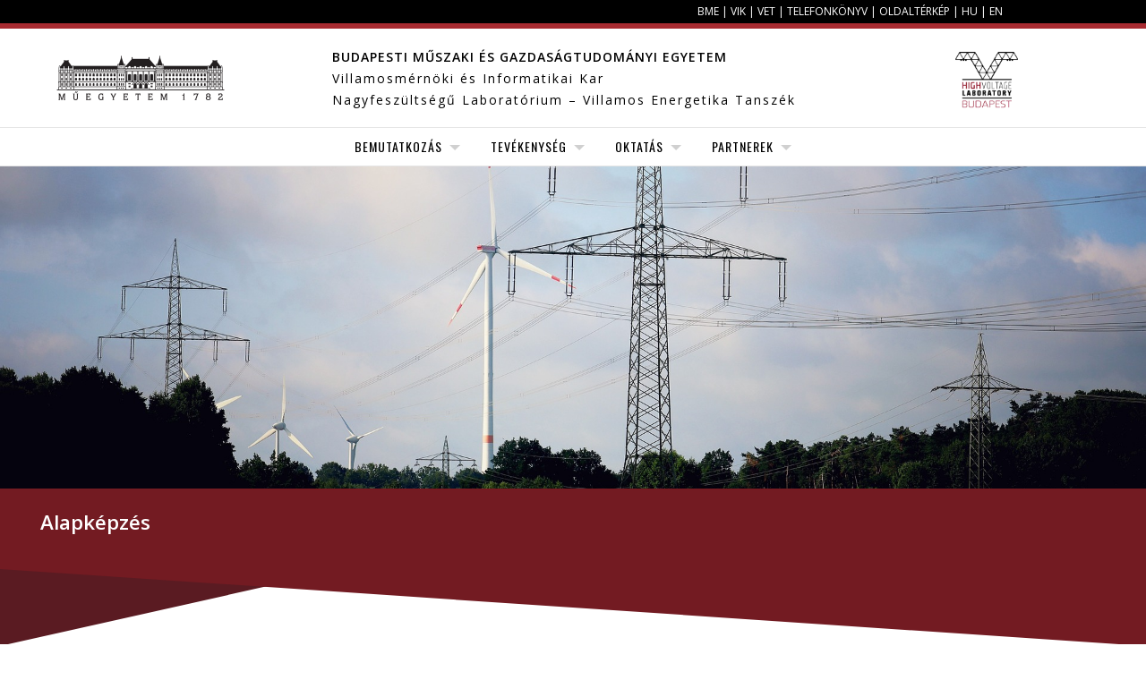

--- FILE ---
content_type: text/html; charset=UTF-8
request_url: https://nfl.vet.bme.hu/oktatas/bsc-hallagatoknak/
body_size: 4236
content:
<!DOCTYPE html>
<html lang="hu">
<head prefix="og: http://ogp.me/ns# fb: http://ogp.me/ns/fb# website: http://ogp.me/ns/website#">
	<meta charset="utf-8">

	<meta name="description" content="BME Nagyfeszültségű Laboratórium" />
	<meta name="generator" content="Plex Portal Framework v2.0" />
	<meta name="keywords" content="BME VET NFL" />

	<title>Bsc hallgatóknak - BME Nagyfeszültségű Laboratórium</title>

	<meta name="viewport" content="width=device-width, initial-scale=1.0, minimum-scale=1.0, maximum-scale=1.0, user-scalable=0"/>

	<link rel="stylesheet" type="text/css" href="/static/css/default/main.css?v=1.0.0" media="all"/>
	<link rel="stylesheet" type="text/css" href="/static/css/colorbox.css?v=1.0.0" media="all"/>

	<link rel="stylesheet" type="text/css" href="/static/css/default/desktop.css?v=1.0.0" media="screen and (min-width: 980px)"/>
	<link rel="stylesheet" type="text/css" href="/static/css/default/tablet.css?v=1.0.0" media="screen and (max-width: 979px) and (min-width: 768px)"/>
	<link rel="stylesheet" type="text/css" href="/static/css/default/mobile.css?v=1.0.0" media="screen and (max-width: 979px)"/> 	<link rel="stylesheet" type="text/css" href="/static/css/default/mobile_small.css?v=1.0.0" media="screen and (max-width: 479px)"/>

	<link rel="stylesheet" type="text/css" href="/static/css/default/menu.css?v=1.0.0" media="screen and (min-width: 980px)"/>
	<link rel="stylesheet" type="text/css" href="/static/css/default/slider.css?v=1.0.0" media="all"/>

	<link rel="stylesheet" type="text/css" href="/static/css/default/hc-offcanvas-nav.css?v=1.0.0" media="screen"/>

	<link rel="stylesheet" type="text/css" href="https://fonts.googleapis.com/css?family=Open+Sans:400,700,600&amp;subset=latin,latin-ext"/>
	<link rel="stylesheet" type="text/css" href="https://fonts.googleapis.com/css?family=Oswald:400,700&amp;subset=latin,latin-ext"/>



	<script src="/static/js/jquery-1.11.1.min.js"></script>
	<script src="/static/js/jquery.colorbox-min.js"></script>
	<script src="/static/js/hc-offcanvas-nav.min.js?v=1.0.0"></script>

	<script src="/static/js/jquery.cookie.js"></script>
	<script src="/static/js/jquery.form.js"></script>
	<script src="/static/js/jquery.validate.js"></script>
	<script src="/static/js/additional-methods.js"></script>
	<script src="/static/js/Portalfw.js?v=1.0.0"></script>
	<script src="/static/js/Portalfw/BlockManager.js?v=1.0.0"></script>
	<script src="/static/js/BmeVetNfl.js?v=1.0.0"></script>
	<script src="/static/js/main.js?v=1.0.0"></script>



	<link rel="shortcut icon" type="image/vnd.microsoft.icon" href="/static/img/favicon/favicon.ico"/>
	<link rel="apple-touch-icon" sizes="180x180" href="/static/img/favicon/apple-touch-icon.png">
	<link rel="icon" type="image/png" sizes="32x32" href="/static/img/favicon/favicon-32x32.png">
	<link rel="icon" type="image/png" sizes="16x16" href="/static/img/favicon/favicon-16x16.png">
	<link rel="manifest" href="/static/img/favicon/site.webmanifest">
	<link rel="mask-icon" href="/static/img/favicon/safari-pinned-tab.svg" color="#5bbad5">
	<link rel="shortcut icon" href="/static/img/favicon/favicon.ico">
	<meta name="msapplication-TileColor" content="#da532c">
	<meta name="msapplication-config" content="/static/img/favicon/browserconfig.xml">
	<meta name="theme-color" content="#ffffff">

	<link rel="alternate" type="application/rss+xml" title="RSS" href="/rss" />


	<script type="text/javascript">
	$(document).ready( function() {
		$(".colorbox").colorbox();
	});
	</script>


</head><body>

<div id="site-wrapper">

	<div id="site-topbar">
		<div>
			<a href="https://www.bme.hu/" class="topbar-a new-window">BME</a> |
			<a href="https://vik.bme.hu/" class="topbar-a new-window">VIK</a> |
			<a href="https://vet.bme.hu/" class="topbar-a new-window">VET</a> |
			<a href="http://telefon.bme.hu/index.php?unit&id=3535" class="topbar-a new-window">Telefonkönyv</a> |
			<span class="desktop-only"><a href="/sitemap/" class="topbar-a">Oldaltérkép</a> |</span>
			<a href="/language/hu/" class="topbar-a">HU</a> |
			<a href="/language/en/" class="topbar-a">EN</a>
		</div>
	</div>
	<div class="topbar-line"></div>
	<div id="site-inner-wrapper">

		<div id="site-header">

			<div class="bme-logo">
				<div class="logo"><!-- --></div>
			</div>

			<div class="text">
				<h1>BUDAPESTI MŰSZAKI ÉS GAZDASÁGTUDOMÁNYI EGYETEM</h1>
				<h2><span class="mobile">BME </span>Villamosmérnöki és Informatikai Kar</h2>
				<h2>Nagyfeszültségű Laboratórium &ndash; Villamos Energetika Tanszék</h2>
			</div>

			<div class="bme-nfl-logo">
				<a href="/" class="logo"></a>
			</div>

			<div class="clear"><!-- --></div>
		</div>

		<nav id="main-nav">

		<ul class="menu-level menu-level-0 menu-level-0-with-submenu menu-level-inactive menu-level-0-inactive">
			<li>
				<a href="/bemutatkozas/" class="menu-item first"><span>Bemutatkozás</span></a>
				<div class="submenu">

		<ul class="menu-level menu-level-1 menu-level-inactive menu-level-1-inactive">
			<li>
				<a href="/bemutatkozas/laboratorium/" class="menu-item first"><span>A Laboratóriumról</span></a>
			</li>
		</ul>
		<ul class="menu-level menu-level-1 menu-level-inactive menu-level-1-inactive">
			<li>
				<a href="/bemutatkozas/tortenet/" class="menu-item"><span>Történet</span></a>
			</li>
		</ul>
		<ul class="menu-level menu-level-1 menu-level-inactive menu-level-1-inactive">
			<li>
				<a href="/bemutatkozas/munkatarsak/" class="menu-item"><span>Munkatársak</span></a>
			</li>
		</ul>
		<ul class="menu-level menu-level-1 menu-level-inactive menu-level-1-inactive">
			<li>
				<a href="/bemutatkozas/nf-csoport/" class="menu-item last"><span>NF Csoport</span></a>
			</li>
		</ul>

				</div>
			</li>
		</ul>
		<ul class="menu-level menu-level-0 menu-level-0-with-submenu menu-level-inactive menu-level-0-inactive">
			<li>
				<a href="/tevekenyseg/" class="menu-item"><span>Tevékenység</span></a>
				<div class="submenu">

		<ul class="menu-level menu-level-1 menu-level-inactive menu-level-1-inactive">
			<li>
				<a href="/tevekenyseg/egyetemi-oktatas/" class="menu-item first"><span>Egyetemi oktatás</span></a>
			</li>
		</ul>
		<ul class="menu-level menu-level-1 menu-level-inactive menu-level-1-inactive">
			<li>
				<a href="/tevekenyseg/felnottkepzes/" class="menu-item"><span>Felnőttképzés</span></a>
			</li>
		</ul>
		<ul class="menu-level menu-level-1 menu-level-inactive menu-level-1-inactive">
			<li>
				<a href="/tevekenyseg/kf/" class="menu-item"><span>K+F</span></a>
			</li>
		</ul>
		<ul class="menu-level menu-level-1 menu-level-inactive menu-level-1-inactive">
			<li>
				<a href="/tevekenyseg/vizsgalatok/" class="menu-item last"><span>Vizsgálatok</span></a>
			</li>
		</ul>

				</div>
			</li>
		</ul>
		<ul class="menu-level menu-level-0 menu-level-0-with-submenu menu-level-active menu-level-0-active menu-level-0-active-with-submenu">
			<li>
				<a href="/oktatas/" class="menu-item active"><span>Oktatás</span></a>
				<div class="submenu">

		<ul class="menu-level menu-level-1 menu-level-inactive menu-level-1-inactive">
			<li>
				<a href="/oktatas/specializacio/" class="menu-item first"><span>Specializáció</span></a>
			</li>
		</ul>
		<ul class="menu-level menu-level-1 menu-level-inactive menu-level-1-inactive">
			<li>
				<a href="/oktatas/tdk/" class="menu-item"><span>TDK</span></a>
			</li>
		</ul>
		<ul class="menu-level menu-level-1 menu-level-active menu-level-1-active">
			<li>
				<a href="/oktatas/bsc-hallagatoknak/" class="menu-item active" title="Információk Bsc hallgatók számára."><span>Bsc hallagatóknak</span></a>
			</li>
		</ul>
		<ul class="menu-level menu-level-1 menu-level-inactive menu-level-1-inactive">
			<li>
				<a href="/oktatas/msc-hallgatoknak/" class="menu-item" title="Információk Msc hallgatók számára."><span>Msc hallgatóknak</span></a>
			</li>
		</ul>
		<ul class="menu-level menu-level-1 menu-level-inactive menu-level-1-inactive">
			<li>
				<a href="/oktatas/phd/" class="menu-item last" title="Információk doktori programunkról"><span>PHD</span></a>
			</li>
		</ul>

				</div>
			</li>
		</ul>
		<ul class="menu-level menu-level-0 menu-level-0-with-submenu menu-level-inactive menu-level-0-inactive">
			<li>
				<a href="/partnerek/" class="menu-item last"><span>Partnerek</span></a>
				<div class="submenu">

		<ul class="menu-level menu-level-1 menu-level-inactive menu-level-1-inactive">
			<li>
				<a href="/partnerek/kapcsolataink/" class="menu-item first"><span>Kapcsolataink</span></a>
			</li>
		</ul>
		<ul class="menu-level menu-level-1 menu-level-inactive menu-level-1-inactive">
			<li>
				<a href="/partnerek/konferenciaink/" class="menu-item last"><span>Konferenciáink</span></a>
			</li>
		</ul>

				</div>
			</li>
		</ul>

			<div class="clear"><!-- --></div>
		</nav>

		<div id="site-content">

			<div id="main">

<style type="text/css" media="screen">

/*Ugrás a tetejére gomb*/

#myBtn {
  display: none;
  position: fixed;
  bottom: 20px;
  right: 50%;
  z-index: 99;
  font-size: 18px;
  border: none;
  outline: none;
  background-color: rgb(115,27,34);
  color: white;
  cursor: pointer;
  padding: 15px;
  border-radius: 4px;
  opacity: 0.5;
}

#myBtn:hover {
  background-color: rgb(115,27,34);
  opacity: 1;
}
/* RÉGI STÍLUSÚ HONLAP OLDAL/FEJLÉC MÓDOSÍTÁS*/


div#sidebar{
display: none;
}
div#site-wraper{
width:100%;
margin: 0;}

div#site-header{
width: 100%;
display: flex;
justify-content: space-around;
}

div#site-topbar{
width: 100%;
}

div.topbar-line{
width: 100%;}

div.body{
margin: 0;
width: 100%;
}

div#main{
width: 100%;
margin: 0px;
padding:0px;
padding-top: 10px,
}

div#site-inner-wrapper{
width: 100% !important;
margin: 0;
}

div#site-content{
width:100%;
}

/* SZERKESZTHETŐ TÖRZS (body - itt osztály) BEÁLLÍTÁSAI*/
/* Default: nagy képernyős beállítás -> szekció végén telefonra optimalizált*/

.body{
background-color: white;
color: white;
  overflow: hidden;
}

/* ------------------------------------------------------------- */

/*************************************************************/
/**************   NYITÓ SZEKCIÓ  *******************************/
/*************************************************************/

div.header-pic{
  width: 100vw;
  height:50vh;
  background-image: url(/picture/589/original/2/00002364.jpg);
  background-size: cover;
  background-position: center;
}

div.header-part{
  width: 100vw;
  overflow: hidden;
  display: flex;
  justify-content: center;
  align-items: center;
}

h1#main-page-head{
  height: 3em;
  width: 100vw;
  color: white !important;
  background-color: rgb(115,27,34);
  margin: 0 !important;
  padding-left: 2em;
  padding-top: 1em;
  z-index: 2;
} 

div#spaceholder{
  height: 20vh;
  width: 100%;
  background-color: white;
}

div#spaceholder:before{
content: '';
position: relative;
top: 0;
left: 0;
border-top:12vh solid rgb(90,27,34);
border-right: 30vw solid transparent;
width: 0;
height: 0;
display:block;
}

div#spaceholder:after{
content: '';
position: relative;
bottom: 0;
left: 0;
border-top:12vh solid rgb(115,27,34);
border-left: 100vw solid transparent;
width: 0;
height: 0;
display: inline;
}

div#main-content{
  width: 100%;
  padding-bottom: 10vh;
}


/***************************************************************/
/*****************   ELSŐ SZEKCIÓ  *******************************/
/***************************************************************/


div.first-part{
  width: 80vw;
  margin-left: 10vw;
  margin-right: 10vw;
  padding-bottom: 10vh;
}



</style>

<script type="text/javascript">
// <!--
// <![CDATA[

$(document).ready( function() {
$("link[rel='icon']").attr("href","https://vet.bme.hu/picture/380/original/1/00001528.png");
} );

// ]]>
// -->
</script>



<div class="body">
<div class="body"><button onclick="jumpToTopFunction()" id="myBtn" title="Go to top">Ugrás a tetjére</button>
<div class="header-pic"></div>
<div class="header-part">
<h1 id="main-page-head">Alapképzés</h1>
</div>
<div id="main-content">
<div id="spaceholder"></div>
<div class="first-part"><!-- end of: "first-part" --></div>
<!-- end of: "main-content" --></div>
<!-- end of: "body" --></div>
</div>

<div class="clear"><!-- --></div>


				<div class="clear"><!-- --></div>
			</div> 
			<div id="sidebar">

				<div class="sidebar-box" id="search-box">
					<div class="sidebar-content">
						<form id="search-form" action="/kereses/" method="get" class="search-form">
							<input type="text" name="text" id="search-form-text" value=""/>

							<a id="search-form-button" title="Keresés a site-on"></a>
						</form>
					</div>
				</div>
				<div class="sidebar-box sidebar-social-box">
					<div class="sidebar-content">
						<a href="https://www.facebook.com/bme.nfl" title="Facebook" class="new-window"><img src="/static/img/default/icons/facebook-square.svg" style="width: 30px; height: 30px;" /></a> &nbsp;
						<a href="https://www.instagram.com/bme_nfl/" title="Instagram" class="new-window"><img src="/static/img/default/icons/instagram.svg" style="width: 30px; height: 30px;" /></a> &nbsp;
						<div class="clear"><!-- --></div>
					</div>
				</div>

				<div class="sidebar-box">
					<div class="sidebar-content">
						<p><strong>Elérhetőség</strong>: 1111 Budapest, Egry J. u. 18., V1. épület, III. em</p>
						<p><strong>Postai cím</strong>: Budapest, H-1521</p>
						<p><strong>Telefon</strong>: +36 1 463-3236</p>
						<p><strong>Fax</strong>: +36 1 463-3231</p>
						<p><strong>E-mail</strong>: <span class="convertmail">nfl-kukac-vet,bme,hu</span></p>

						<div class="mapouter">
							<div class="gmap_canvas"><iframe id="gmap_canvas_2" src="https://www.google.com/maps/embed?pb=!1m18!1m12!1m3!1d2696.6729819908023!2d19.05447501591292!3d47.47680170492819!2m3!1f0!2f0!3f0!3m2!1i1024!2i768!4f13.1!3m3!1m2!1s0x4741ddacbec1ab25%3A0xc63b735f8665c22c!2zQk1FIFYxIMOJcMO8bGV0!5e0!3m2!1sen!2sus!4v1623122239558!5m2!1sen!2sus" scrolling="no" marginheight="0" marginwidth="0" style="margin-top: 20px; border: 0; width: 100%; height: 240px;" frameborder="0" style="border:0;" allowfullscreen="" loading="lazy"></iframe></div>
						</div>

						<div class="clear"><!-- --></div>
					</div>
				</div>

				<div class="sidebar-box">
					<div class="sidebar-content">
						<p><a href="/bemutatkozas/">Bemutatkozás</a></p>
						<p><a href="/tevekenyseg/">Tevékenység</a></p>
						<p><a href="/oktatas/">Oktatás</a></p>
						<p><a href="/partnerek/">Partnerek</a></p>
					</div>
				</div>

			</div> 
		</div> 
		<div class="clear"><!-- --></div>

	</div> 
	<div id="site-footer">
		<div class="content">
			<p class="copyright"><a href="/impresszum">Impresszum</a> | Copyright &copy; 2026 Budapesti Műszaki és Gazdaságtudományi Egyetem</p>
		</div>

	</div>
</div> 

<!-- Global site tag (gtag.js) - Google Analytics -->
<script async src="https://www.googletagmanager.com/gtag/js?id=G-SJCD3ZJ0YQ"></script>
<script>
  window.dataLayer = window.dataLayer || [];
  function gtag(){dataLayer.push(arguments);}
  gtag('js', new Date());
  gtag('config', 'G-SJCD3ZJ0YQ');
</script>

</body>
</html>

--- FILE ---
content_type: text/css
request_url: https://nfl.vet.bme.hu/static/css/default/main.css?v=1.0.0
body_size: 4065
content:
/* Basics
-------------------------------------------------- */
body{
	margin: 0;
	padding: 0;
	font-family: 'Open Sans', sans-serif;
	background: white;
	color: #000000;
}

.clear{
	clear: both;
}

h1,h2,h3,h4,h5,h6{
	font-family: 'Open Sans', sans-serif;
	font-weight: 400;
}

a {
	text-decoration: none;
	color: #a82b31;
}

input[type="text"],
input[type="password"]{
	margin: 0;
	padding: 2px;
	background: #ffffff;
	border: 1px solid #bfbfbf;
}

fieldset {
	border: none;
	padding: 0;
}

table {
	max-width: 100%;
}

#site-wrapper {
	background: white; /* #f9f9fa */
	width: 100%;
}

#site-topbar {
	width: 100%;
	background: black;
}

	#site-topbar div {
		margin: 0px auto;
		height: 22px;
		padding: 4px 10px 0px 10px;
		color: white;
		font-size: 12px;
		text-transform: uppercase;
		text-align: right;
	}

		#site-topbar a.topbar-a {
			color: #ffffff;
			font-size: 12px;
		}

		#site-topbar a.topbar-a:hover {
			color: #d0d0d0;
		}

div.topbar-line {
	background: #a82b31;
	height: 6px;
}

#site-inner-wrapper {
	margin: 0px auto;
}

#site-header {
	padding: 12px 0px 18px 0px;
}

	#site-header div.bme-nfl-logo {
		width: 70px;
		height: 70px;
		margin: 5px 0 0 0;
	}

		#site-header div.bme-nfl-logo a.logo {
			width: 70px;
			height: 70px;
			display: block;
			float: left;
		}

	#site-header div.text {
		font-weight: bold;
	}

		#site-header div.text h1 {
			font-family: 'Open Sans', sans-serif;
			font-size: 14px;
			font-weight: 600;
			letter-spacing: 1px;
			margin: 0;
			text-transform: uppercase;
		}

		#site-header div.text h2 {
			font-family: 'Open Sans', sans-serif;
			font-size: 14px;
			letter-spacing: 2px;
			margin: 5px 0px 0px 0px;
			text-transform: none;
		}

#site-footer {
	background: white;
	border-top: 1px solid #CCCCCC;
	margin-top: 20px;
	padding: 20px 0px;
}

	#site-footer div.content {
		margin: 0px auto;
	}

	#site-footer p.copyright {
		color: #808080;
		font-size: 11px;
		font-weight: 400;
		letter-spacing: 2px;
		text-align: center;
		margin: 0;
	}

		#site-footer p.copyright a {
			color: #808080;
		}

		#site-footer p.copyright a:hover {
			color: #a82b31;
		}

div.main-menu {
	padding: 4px 0px;
	border-bottom: 1px solid #e6e6e6;
}

	div.main-menu ul {
		margin: 0 auto;
		padding: 0;
		list-style: none;
		text-align: center;
	}

		div.main-menu ul li {
			display: inline;
			padding: 0;
			font-family: 'Oswald', sans-serif;
			text-transform: uppercase;
		}

			div.main-menu ul li a {
				color: black;
				text-decoration: none;
				padding: 6px 15px;
				display: inline-block;
			}

			div.main-menu ul li a:hover {
				color: #a82b31;
				background: #f0f0f0;
			}

			div.main-menu ul li.active a {
				color: #a82b31;
			}

div#main {
	font-size: 14px;
	padding: 10px;
	min-height: 400px;
}

	div#main p {
		color: #666666;
		font-size: 14px;
		line-height: 1.8;
		margin: 20px 0px 0px 0px;
	}

	div#main ul li {
		color: #666666;
		font-size: 14px;
		line-height: 1.8;
		margin-top: 6px;
	}

	div#main img {
		max-width: 100%;
		height: auto;
	}

div#sidebar {
	font-size: 13px;
	padding: 10px;
}

	div#sidebar p {
		margin: 6px 0px 0px 0px;
	}

	div#sidebar div.sidebar-box {
		border-bottom: 1px solid #E6E6E6;
	}

		div#sidebar div.sidebar-box h2 {
			font-size: 16px;
		}


div.home-news-box {
	margin: 0px 0px 20px 0px;
	padding-bottom: 20px;
	border-bottom: 1px solid #e0e0e0;
}

div.news-container div.news-item {
	margin: 0px 20px 10px 0px;
	font-size: 13px;
}

div.news-container div.news-item-current {
	float: left;
}

	div.news-container div.news-item img {
		max-width: 100%;
	}

	div.news-item div.news-head {
		margin-bottom: 10px;
	}

	div#main div.news-item div.news-head h3.news-title {
		margin: 0;
		font-size: 16px;
	}

	div#main div.news-item p {
		margin: 0px;
	}

	div#main div.news-item div.news-head p.date {
		font-size: 11px;
		margin: 0px;
		color: #808080;
	}

		div#main div.content div.news-item p.more {
			margin: 5px 0px 0px 0px;
			text-align: right;
		}

	div.news-item div.news-content {
	}

		div.news-item div.news-content div.img {
			float: left;
		}

		div.news-item div.news-content div.desc {
		}

	div#main div.news-archives-link {
		border-top: 1px solid #e0e0e0;
		margin-top: 30px;
		padding-top: 10px;
		font-weight: bold;
	}

div#news-container div.news-item {
	margin: 10px 0px;
	padding-bottom: 10px;
	border-bottom: 1px solid #e0e0e0;
}

	div#news-container div.news-item div.news-head {
		margin-bottom: 10px;
		margin-top: 10px;
	}

		div#news-container div.news-item div.news-head h2.news-title {
			margin-bottom: 6px;
		}

	div#news-container div.news-item div.news-body {
		margin-top: 12px;
	}

		div#news-container div.news-item div.news-body p {
			line-height: 1.5em;
			margin-top: 8px;
		}

p.error {
	margin: 10px 0px;
	text-align: center;
	color: red;
}

div.actions {
	margin-top: 20px;
	font-size: 13px;
}

div.postponed_messages {
	margin: 20px 0px;
}

	div.postponed_messages p.postponed_error {
		color: red;
	}

	div.postponed_messages p.postponed_warning {
		color: blue;
	}

	div.postponed_messages p.postponed_message {
		color: green;
	}

div.fb-like {
	margin: 20px 0px;
}

div.home-rss-box {
	float: left;
}

	div#main div.home-rss-box h3 {
		margin: 0;
		font-size: 16px;
	}

	div#main div.home-rss-box p.title {
		font-size: 13px;
		margin: 8px 0px 0px 0px;
	}

	div#main div.home-rss-box p.date {
		font-family: Verdana, Helvetica, Arial;
		font-size: 12px;
		margin: 0;
		color: #808080;
	}

div#sidebar-box-facebook-messages {
	word-break: break-word;
	-ms-word-wrap: break-word;
}

div#search-box .search-form input:focus {
	outline: none;
}

		input#search-form-text {
			height: 24px;
			padding: 2px 4px;
			background: white;
			border: 1px solid #bfbfbf;
			-webkit-border-radius: 7px;
			-moz-border-radius: 7px;
			-o-border-radius: 7px;
			border-radius: 7px;
		}

div.youtube-video-container {
	position: relative;
	padding-bottom: 56.25%;
	padding-top: 30px;
	height: 0;
	overflow: hidden;
	margin-bottom: 15px;
}

	div.youtube-video-container iframe,
	div.youtube-video-container object,
	div.youtube-video-container embed {
		position: absolute;
		top: 0;
		left: 0;
		width: 100%;
		height: 100%;
	}

div#main div.sitemap p.level_1 {
	margin-left: 20px;
}

div#main div.sitemap p.level_2 {
	margin-left: 40px;
}







/* Calendar
-------------------------------------------------- */
.calendar {
	font-family: 'Oswald', sans-serif;
}

#calendar_button_left {
	cursor: pointer;
	-webkit-user-select: none;
	-moz-user-select: none;
	-ms-user-select: none;
	user-select: none;
	width: 30px;
	height: 30px;
	background-image: url(/static/img/default/angle-left.svg);
	background-position: top center;
	background-repeat: no-repeat;
	background-size: 20px 20px;
}

#calendar_button_right {
	cursor: pointer;
	-webkit-user-select: none;
	-moz-user-select: none;
	-ms-user-select: none;
	user-select: none;
	width: 30px;
	height: 30px;
	background-image: url(/static/img/default/angle-right.svg);
	background-position: top center;
	background-repeat: no-repeat;
	background-size: 20px 20px;
}

.calendar-head {
	text-align: center;
}

	.calendar-head .prev-month,
	.calendar-head .next-month,
	.calendar-head .actual-month{
		font-size: 14px;
		text-transform: uppercase;
	}
	
	.calendar-head .prev-month{
		float: left;
	}

	.calendar-head .next-month{
		float: right;
	}

.calendar-body {
	font-size: 13px;
}

	.calendar-body .calendar-table tr.day-names td {
		background: #f0f0f0;
	}

	.calendar-body .calendar-table td {
		width: 30px;
		height: 30px;
		text-align: center;
	}

	.calendar-body .calendar-table td.default {
		background: transparent;
	}

	.calendar-body .calendar-table td.has-event {
		background: #c6a1a3;
	}

		.calendar-body .calendar-table td.default a {
			color: black;
		}

		.calendar-body .calendar-table td.default a.day-passed {
			color: #b7b7b7;
		}

	.calendar-body .calendar-table td.today {
/*		background: #a82b31; */
		border: 1px solid #a82b31;
	}

		.calendar-body .calendar-table td.today a {
/*			color: white; */
		}

		.calendar-body .calendar-table td a {
		}

		.calendar-body .calendar-table td a.has-event {
			/* color: #1c4c97; */
			color: white;
			cursor: pointer;
		}

		.calendar-body .calendar-table td.today a.has-event {
			color: #a82b31;
		}

		.calendar-body .calendar-table td a.no-event {
			color: black;
		}

div.calendar_day_events {
	/* border: 1px solid #808080; */
	background: white;
	padding: 10px 0px;
}

div.calendar_day_events p {
	font-size: 12px;
	margin: 4px 0px;
}



/* Big calendar */

div.big_calendar_main {
	clear: both;
}

div.big_calendar_main div.big_calendar_cal {
	width: 330px;
	border-right: solid 1px #81181D;
	min-height: 254px;
	float: left;
	clear: left;
}

	div.big_calendar_main div.big_calendar_cal div.big_calendar div.week {
		clear: both;
		margin-left: 0;
	}

		div.big_calendar div.week div.day {
			width: 25px;
			font-size: 14px;
			margin: 4px;
			padding: 9px 9px 8px 2px;
			float: left;
			cursor: pointer;
			text-align: right;
		}

		div.big_calendar div.week div.active {
			border: 1px solid #d0d0d0;
		}

		div.big_calendar div.week div.inactive {
			color: #a0a0a0;
			border: 1px solid #f0f0f0;
		}

		div.big_calendar div.week div.event {
			background: #f2c5cc;
		}

		div.big_calendar div.week div.no_event {
			background: #f8f8f8;
		}
		
		div.big_calendar div.week div.selected {
			background: #B93E5A;
		}

	div.big_calendar_button {
		cursor: pointer;
		background: #f0f0f0;
		border: 1px solid #a0a0a0;
		padding-top: 10px;
		width: 36px;
		height: 26px;
		float: left;
		text-align: center;
		margin-bottom: 4px;
	}
	
	div.big_calendar_month {
		width: 234px;
		float: left;
		margin: 4px 2px;
		text-align: center;
		font-weight: bold;
		color: #722536;
		font-size: 15px;
		padding-top: 6px;
	}


div.big_calendar_main div.big_calendar_events {
	width: 307px;
	min-height: 234px;
	float: left;
	clear: none;
	padding: 10px;
}

	div.big_calendar_main div.big_calendar_events div.event p {
		margin-bottom: 5px;
	}
	
		div.big_calendar_main div.big_calendar_events div.event p.title a {
			font-size: 16px;
			text-decoration: none;
		}
	
	div.big_calendar_main div.big_calendar_events div.event p.date {
		font-size: 12px;
	}
	
	div.big_calendar_main div.big_calendar_events div.event p.more {
		text-align: right;
		font-size: 12px;
	}


div.big_calendar_main div.big_calendar_event_data {
	width: 100%;
	min-height: 254px;
	float: left;
	clear: both;
	margin-top: 10px;
}

	div.big_calendar_main div.big_calendar_event_data h3 {
		font-size: 18px;
		text-decoration: none;
		font-weight: normal;
	}
	
	div.big_calendar_main div.big_calendar_event_data p.date {
		font-size: 12px;
		margin-bottom: 15px;
	}
	
	div.big_calendar_main div.big_calendar_event_data div.description {
		font-size: 12px;
	}

/* Tinyscrollbar CSS */

.tinyscrollbar { width: 306px; }
.tinyscrollbar .viewport { width: 292px; height: 234px; overflow: hidden; position: relative; }
.tinyscrollbar .overview { list-style: none; position: absolute; left: 0; top: 0; }
.tinyscrollbar .thumb { background-color: #722536; -webkit-border-radius: 4px; border-radius: 4px; -moz-background-clip: padding; -webkit-background-clip: padding-box; background-clip: padding-box; }
.tinyscrollbar .scrollbar { position: relative; float: right; width: 13px; }
.tinyscrollbar .track { background-color: #F0F0F0; height: 232px; width:13px; position: relative; padding: 0; border: solid 1px #722536; -webkit-border-radius: 4px; border-radius: 4px; -moz-background-clip: padding; -webkit-background-clip: padding-box; background-clip: padding-box; }
.tinyscrollbar .thumb { height: 20px; width: 13px; cursor: pointer; overflow: hidden; position: absolute; top: 0; }
.tinyscrollbar .thumb .end { overflow: hidden; height: 5px; width: 13px; }
.tinyscrollbar .disable{ display: none; }
.tinyscrollbar .thumb .end {background-color: #722536; -webkit-border-top-right-radius: 4px; border-top-right-radius: 4px; -webkit-border-top-left-radius: 4px; border-top-left-radius: 4px; -moz-background-clip: padding; -webkit-background-clip: padding-box; background-clip: padding-box;}














div.archive_warning {
	padding: 20px 20px 20px 40px;
	margin: 20px 0;
	border: solid 1px #dce18b;
	background: #f0f2ce url("/static/img/icons/error.png") no-repeat 15px center;
	font-size: 13px;
}

	div.archive_warning p {
		margin: 0;
	}


div#main div.admin-row {
	border-top: 1px solid #d0d0d0;
	margin-top: 40px;
}

	div#main div.admin-row div.actions {
		margin-top: 10px;
	}

	div#main div.admin-row div.last_modified {
		color: #888888;
		float: right;
		font-family: Verdana;
		font-size: 11px;
		margin-top: 10px;
	}











div.form {
}

	div.form div.form-description {
		margin: 10px 0px;
		padding: 10px;
		border: 1px solid #e0e0e0;
	}

	div.form td {
		border-bottom: 1px solid #e0e0e0;
		padding: 4px 0px;
	}

	div.form td.label {
		padding: 4px 6px;
	}

	div.form div.button-descriptions {
		margin: 10px 0px;
		padding: 10px;
		border: 1px solid #e0e0e0;
	}

		div.form div.button-descriptions p {
			color: #808080;
			padding: 4px;
		}

		div.form form input.multiply_button,
		div.form form input.form-button {
			background: #f0f0f0;
			border: 1px solid #c0c0c0;
			margin-top: 5px;
			padding: 5px 10px;
		}

	div.form div.submit {
		margin-top: 10px;
	}

span.form-fill-button {
	padding-left: 20px;
}

span.form-public {
	background: url("/static/img/icons/information.png") no-repeat;
	margin-left: 10px;
}

span.form-public-login,
span.form-restricted {
	background: url("/static/img/icons_custom/information_red.png") no-repeat;
	margin-left: 10px;
}

div.form-desc {
	position: absolute;
	width: 300px;
	border: 1px solid #d0d0d0;
	font-size: 12px;
	background: #e0e0e0;
	padding: 4px;
	z-index: 1000;
}

	div.form-desc div.content {
		background: white;
		padding: 6px 8px;
		border: 1px solid #f0f0f0;
	}

div.forms div.form {
	margin-top: 6px;
	padding-bottom: 10px;
	border-bottom: 1px solid #d0d0d0;
}

div.forms div.form p.form-title {
	font-weight: bold;
	margin: 4px 0px;
	color: #a82b31;
}

div#mobile-infobox {
	display: none;
}

div#main div.news-page h1 {
	margin-bottom: 0;
}

div#main div.news-page p.date {
	color: #888888;
	font-family: Verdana;
	font-size: 9pt;
	margin: 2px 0px 20px 0px;
}


	div#sidebar-link-box ul {
		margin: 0;
		padding: 0;
	}

		div#sidebar-link-box ul li {
			list-style: none;
			margin: 5px;
			padding: 0;
		}


div.phonebook div.persons table tr td {
	vertical-align: top;
}

	div.phonebook div.persons table tr td h4 {
		margin-top: 0;
	}

div#main div.content div.events div.row {
	margin: 0px;
	padding: 3px;
}

div#main div.content div.events div.zebra-gray {
	background: #f0f0f0;
}

	div#main div.content div.events div.row span.name {
		padding-left: 20px;
	}

form#unit-form {
	margin-top: 20px;
}


div.dirlist a {
	display: block;
	margin: 2px 0px;
	padding: 2px 4px;
	background: #f8f8f8;
	border: 1px solid #f0f0f0;
}

	div.dirlist a:hover {
		background: #f0f0f0;
		border: 1px solid #e0e0e0;
		text-decoration: none;
	}

div.dirlist-dirs a {
	font-weight: bold;
}


form#login {
	margin-top: 10px;
}

	form#login table.login {
		margin: auto;
	}

		form#login table.login td,
		form#lost_password table.lost_password td {
			padding: 4px;
		}

		form#login table.login td.button {
			text-align: center;
		}

	form#login input.text,
	form#lost_password input.text {
		border: 1px solid #d0d0d0;
		padding: 2px 4px;
	}

	form#lost_password table.lost_password {
		margin: auto;
	}

		form#lost_password table.lost_password td.button {
			text-align: right;
		}




	div#site-content div.page-numbers {
		line-height: 2em;
		text-align: left;
	}

		div#site-content div.page-numbers span.page-button {
			border: 1px solid #a82b31;
			padding: 4px 10px;
			margin-top: 5px;
			font-size: 12px;
			color: black;
		}

		div#site-content div.page-numbers span.page-button-disabled {
			border: 1px solid #e0e0e0;
			padding: 4px 10px;
			margin-top: 5px;
			font-size: 12px;
			color: #e0e0e0;
		}

		div#site-content div.page-numbers span.page-button {
			background: white;
			color: #a82b31;
		}

		div#site-content div.page-numbers a.current-page span.page-button {
			border: 1px solid #a82b31;
			background: #a82b31;
			padding: 4px 10px;
			margin-top: 5px;
			font-size: 12px;
			color: white;
		}












table.opening_hours {
	background: #f0f0f0;
	width: 100%;
}

	table.opening_hours td {
		font-size: 12px;
		width: 14%;
		background: white;
		padding: 2px;
		border: 1px solid #d0d0d0;
		vertical-align: top;
		text-align: center;
	}

		table.opening_hours td div.name {
			font-size: 14px;
			background: #f0f0f0;
			border-bottom: 1px solid #d0d0d0;
			padding: 4px 2px;
		}

		table.opening_hours td div.name span.weekday_name {
			font-size: 11px;
			font-weight: normal;
		}

		table.opening_hours td div.opening_hours_entries {
			min-height: 60px;
			padding: 8px 2px;
		}

			div#main table.opening_hours td div.opening_hours_entries p.entry {
				margin: 0;
			}

	table.opening_hours td.past {
		color: #808080;
	}

	table.opening_hours td.today div.name {
		color: #8c2532;
		background: white;
		font-weight: bold;
	}

form#opening-hours-interval div {
	text-align: center;
	margin: 10px;
}

div#neptun_operating_box-content {
	text-align: center;
}

	div#neptun_operating_box-content table {
		margin: auto;
	}

		div#neptun_operating_box-content table td {
			padding: 2px 5px;
			text-align: left;
		}

	div#sidebar-neptun-operating-box p.comment {
		margin-top: 10px;
		color: #808080;
	}

.slider-image {
	background-position: 50% 25%;
	background-repeat: no-repeat;
}

div#main h1 {
	color: #8C2532;
	font-size: 160%;
	font-weight: 600;
	margin: 10px 0px 20px 0px;
}

	div#main h1.page-title {
		margin-bottom: 10px;
	}

div#main h2 {
	color: #8C2532;
	font-size: 140%;
	font-weight: 600;
	margin: 10px 0px 10px 0px;
}

div#main h3 {
	color: #8C2532;
	font-size: 130%;
	font-weight: 600;
	margin: 10px 0px 10px 0px;
}

div#main h4 {
	color: #8C2532;
	font-size: 120%;
	font-weight: normal;
	margin: 10px 0px 5px 0px;
}

div#main h5 {
	color: #8C2532;
	font-size: 110%;
	font-weight: 600;
	margin: 10px 0px 5px 0px;
}

div#main h6 {
	color: #8C2532;
	font-size: 100%;
	font-weight: normal;
	margin: 5px 0px 5px 0px;
}

p.date {
	margin: 0px;
	font-size: 12px;
	color: #808080;
}

div.phonebook div.persons div.person {
	margin-top: 20px;
}

		div.phonebook div.persons div.person div.image {
			background-repeat: no-repeat;
			background-size: 140px auto;
			float: left;
			height: 180px;
			overflow: hidden;
			width: 140px;
		}

		div.phonebook div.persons div.person div.data {
			height: 200px;
			overflow: hidden;
			padding-left: 10px;
			width: 210px;
		}

			div#main div.phonebook div.persons div.person div.data p {
				margin-top: 10px;
			}

			div#main div.phonebook div.persons div.person div.data h4 {
				margin-top: 0;
			}

			div#main div.phonebook div.persons div.person div.data svg {
				fill: #a0a0a0;
				height: 16px;
				margin-right: 6px;
				vertical-align: middle;
				width: 16px;
			}

div#main div.phonebook h3 {
	clear: both;
	margin: 20px 0px 0px 0px;
}

div#main div.phonebook div.person div.picture img {
	height: auto;
	max-width: 200px;
}

div#main div.phonebook div.person svg {
	fill: #a0a0a0;
	height: 16px;
	margin-right: 6px;
	width: 16px;
}

div#main div.phonebook div.back {
	border-top: 1px solid #e6e6e6;
	margin-top: 40px;
	padding-top: 10px;
}

div.partner {
	float: left;
	text-align: center;
}


--- FILE ---
content_type: text/css
request_url: https://nfl.vet.bme.hu/static/css/colorbox.css?v=1.0.0
body_size: 1518
content:
/*
    ColorBox Core Style:
    The following CSS is consistent between example themes and should not be altered.
*/
#colorbox, #cboxOverlay, #cboxWrapper{position:absolute; top:0; left:0; z-index:9999; overflow:hidden;}
#cboxOverlay{position:fixed; width:100%; height:100%;}
#cboxMiddleLeft, #cboxBottomLeft{clear:left;}
#cboxContent{position:relative;}
#cboxLoadedContent{overflow:auto;}
#cboxTitle{margin:0;}
#cboxLoadingOverlay, #cboxLoadingGraphic{position:absolute; top:0; left:0; width:100%; height:100%;}
#cboxPrevious, #cboxNext, #cboxClose, #cboxSlideshow{cursor:pointer;}
.cboxPhoto{float:left; margin:auto; border:0; display:block; max-width:none;}
.cboxIframe{width:100%; height:100%; display:block; border:0;}
#colorbox, #cboxContent, #cboxLoadedContent{box-sizing:content-box;-moz-box-sizing:content-box;}

/* 
    User Style:
    Change the following styles to modify the appearance of ColorBox.  They are
    ordered & tabbed in a way that represents the nesting of the generated HTML.
*/
#cboxOverlay{background:url(/static/img/colorbox/overlay.png) repeat 0 0;}
#colorbox{}
    #cboxTopLeft{width:21px; height:21px; background:url(/static/img/colorbox/controls.png) no-repeat -101px 0;}
    #cboxTopRight{width:21px; height:21px; background:url(/static/img/colorbox/controls.png) no-repeat -130px 0;}
    #cboxBottomLeft{width:21px; height:21px; background:url(/static/img/colorbox/controls.png) no-repeat -101px -29px;}
    #cboxBottomRight{width:21px; height:21px; background:url(/static/img/colorbox/controls.png) no-repeat -130px -29px;}
    #cboxMiddleLeft{width:21px; background:url(/static/img/colorbox/controls.png) left top repeat-y;}
    #cboxMiddleRight{width:21px; background:url(/static/img/colorbox/controls.png) right top repeat-y;}
    #cboxTopCenter{height:21px; background:url(/static/img/colorbox/border.png) 0 0 repeat-x;}
    #cboxBottomCenter{height:21px; background:url(/static/img/colorbox/border.png) 0 -29px repeat-x;}
    #cboxContent{background:#fff; overflow:hidden;}
        .cboxIframe{background:#fff;}
        #cboxError{padding:50px; border:1px solid #ccc;}
        #cboxLoadedContent{margin-bottom:28px;}
        #cboxTitle{position:absolute; bottom:4px; left:0; text-align:center; width:100%; color:#949494;}
        #cboxCurrent{position:absolute; bottom:4px; left:58px; color:#949494;}
        #cboxSlideshow{position:absolute; bottom:4px; right:30px; color:#0092ef;}
        #cboxPrevious{position:absolute; bottom:0; left:0; background:url(/static/img/colorbox/controls.png) no-repeat -75px 0; width:25px; height:25px; text-indent:-9999px;}
        #cboxPrevious:hover{background-position:-75px -25px;}
        #cboxNext{position:absolute; bottom:0; left:27px; background:url(/static/img/colorbox/controls.png) no-repeat -50px 0; width:25px; height:25px; text-indent:-9999px;}
        #cboxNext:hover{background-position:-50px -25px;}
        #cboxLoadingOverlay{background:url(/static/img/colorbox/loading_background.png) no-repeat center center;}
        #cboxLoadingGraphic{background:url(/static/img/colorbox/loading.gif) no-repeat center center;}
        #cboxClose{position:absolute; border: 0; bottom:0; right:0; background:url(/static/img/colorbox/controls.png) no-repeat -25px 0; width:25px; height:25px; text-indent:-9999px;}
        #cboxClose:hover{background-position:-25px -25px;}

/*
  The following fixes a problem where IE7 and IE8 replace a PNG's alpha transparency with a black fill
  when an alpha filter (opacity change) is set on the element or ancestor element.  This style is not applied to or needed in IE9.
  See: http://jacklmoore.com/notes/ie-transparency-problems/
*/
.cboxIE #cboxTopLeft,
.cboxIE #cboxTopCenter,
.cboxIE #cboxTopRight,
.cboxIE #cboxBottomLeft,
.cboxIE #cboxBottomCenter,
.cboxIE #cboxBottomRight,
.cboxIE #cboxMiddleLeft,
.cboxIE #cboxMiddleRight {
    filter: progid:DXImageTransform.Microsoft.gradient(startColorstr=#00FFFFFF,endColorstr=#00FFFFFF);
}

/*
  The following provides PNG transparency support for IE6
  Feel free to remove this and the /ie6/ directory if you have dropped IE6 support.
*/
.cboxIE6 #cboxTopLeft{background:url(/static/img/colorbox/ie6/borderTopLeft.png);}
.cboxIE6 #cboxTopCenter{background:url(/static/img/colorbox/ie6/borderTopCenter.png);}
.cboxIE6 #cboxTopRight{background:url(/static/img/colorbox/ie6/borderTopRight.png);}
.cboxIE6 #cboxBottomLeft{background:url(/static/img/colorbox/ie6/borderBottomLeft.png);}
.cboxIE6 #cboxBottomCenter{background:url(/static/img/colorbox/ie6/borderBottomCenter.png);}
.cboxIE6 #cboxBottomRight{background:url(/static/img/colorbox/ie6/borderBottomRight.png);}
.cboxIE6 #cboxMiddleLeft{background:url(/static/img/colorbox/ie6/borderMiddleLeft.png);}
.cboxIE6 #cboxMiddleRight{background:url(/static/img/colorbox/ie6/borderMiddleRight.png);}

.cboxIE6 #cboxTopLeft,
.cboxIE6 #cboxTopCenter,
.cboxIE6 #cboxTopRight,
.cboxIE6 #cboxBottomLeft,
.cboxIE6 #cboxBottomCenter,
.cboxIE6 #cboxBottomRight,
.cboxIE6 #cboxMiddleLeft,
.cboxIE6 #cboxMiddleRight {
    _behavior: expression(this.src = this.src ? this.src : this.currentStyle.backgroundImage.split('"')[1], this.style.background = "none", this.style.filter = "progid:DXImageTransform.Microsoft.AlphaImageLoader(src=" + this.src + ", sizingMethod='scale')");
}


--- FILE ---
content_type: text/css
request_url: https://nfl.vet.bme.hu/static/css/default/desktop.css?v=1.0.0
body_size: 2290
content:
span.mobile {
	display: none;
}

#site-wrapper {
}

#site-topbar {
}

	#site-topbar div {
		width: 960px;
	}

		#site-topbar a.topbar-a {
		}

		#site-topbar a.topbar-a:hover {
		}


#site-inner-wrapper {
	width: 980px;
}

#site-header {
	width: 980px;
}

	#site-header div.bme-logo {
		float: left;
	}

	#site-header div.bme-logo {
		width: 218px;
		height: 50px;
		margin: 18px 0 0 0;
	}

		#site-header div.bme-logo div.logo {
			background: url('/static/img/default/bme-logo-retina.png') no-repeat;
			background-size: 218px 50px;
			width: 218px;
			height: 50px;
			display: block;
			float: left;
		}

	#site-header div.bme-nfl-logo {
		float: left;
		margin: 10px 0 0 0;
	}

		#site-header div.bme-nfl-logo a.logo {
			background: url('/static/img/default/nfl-logo-200.png') no-repeat;
			background-size: 70px 70px;
			display: block;
		}

	#site-header div.text {
		float: left;
		width: 600px;
		margin: 10px 0px 0px 10px;
	}

		div#search-box h2 {
			font-size: 16px;
		}

		div#search-box .search-form {
			text-align: center;
		}

		input#search-form-text {
			display: inline-block;
			margin: 0;
			vertical-align: top;
			width: 146px;
		}

		a#search-form-button {
			background-image: url(/static/img/default/search.svg);
			background-position: center center;
			background-repeat: no-repeat;
			background-size: 22px 22px;
			cursor: pointer;
			display: inline-block;
			height: 30px;
			margin: 0px 5px;
			vertical-align: top;
			width: 30px;
		}

		a#phonebook-search-form-button {
			background-image: url(/static/img/default/phone.svg);
			background-position: center center;
			background-repeat: no-repeat;
			background-size: 22px 22px;
			cursor: pointer;
			display: inline-block;
			height: 30px;
			margin: 0px 2px;
			vertical-align: top;
			width: 30px;
		}



div#infobox div.mobile-infobox {
	display: none;
}

div#infobox div.infobar {
	border-top: 1px solid #e6e6e6;
	color: #808080;
	font-family: Verdana;
	font-size: 9pt;
	margin: 0;
	padding: 10px 0px 0px 0px;
	text-align: center;
}

/*
	div.infobar span.content {
		background: white;
		padding: 0px 15px;
		position: relative;
		bottom: 11px;
	}
*/

	#site-footer div.content {
		width: 960px;
	}

		div.main-menu ul li {
			font-size: 14px;
			letter-spacing: 1px;
		}


div#main {
	float: left;
	min-height: 400px;
	position: relative;
	width: 720px;
}

	div#main div.content {
		margin-top: 20px;
	}

div#sidebar {
	float: right;
	width: 200px;
}

	div#sidebar div.sidebar-box {
	}

		div.sidebar-box div.sidebar-content {
			padding: 15px 0px;
		}

		div#sidebar div.sidebar-box p.details {
			margin: 20px 0px 0px 0px;
			text-align: right;
		}

		div#sidebar-user-box span.text {
			display: block;
			text-align: center;
		}

		div#sidebar-user-box span.username {
			display: block;
			text-align: center;
			font-weight: bold;
		}

		div#sidebar-user-box p.actions {
			text-align: center;
		}

		div#sidebar-user-box p.actions a {
			margin: 0px 8px;
		}

	div#sidebar-login-box {
		text-align: center;
	}

		div#sidebar-login-box a#login-btn {
			display: block;
			width: 122px;
			height: 21px;
			background-image: url('/static/img/default/eduid_button_belepes_retina.png');
			background-repeat: no-repeat;
			background-size: 122px 21px;
			margin: 5px auto;
		}

		div#sidebar-login-box a#facebook-btn{
			display: block;
			float: left;
			width: 27px;
			height: 28px;
			background: url('/static/img/default/fb.png') no-repeat;
			margin: 0px 10px 0px 0px;
		}

		div.sidebar-social-box div.sidebar-content {
			text-align: center;
		}


form#news-filter {
	margin-top: 20px;
}

div#main div.content div.news-item {
	margin: 0px 30px 25px 0px;
}

	div#main div.content div.news-item div.news-item-content {
		height: 170px;
		overflow: hidden;
		position: relative;
	}

	div#main div.content div.news-item div.news-item-content::before {
		background-image: linear-gradient( top, 
			rgba( 255, 255, 255, 0 ) 0%, 
			rgba( 255, 255, 255, 1 ) 100% );
		background-image: -moz-linear-gradient( top, 
			rgba( 255, 255, 255, 0 ) 0%, 
			rgba( 255, 255, 255, 1 ) 100% );
		background-image: -ms-linear-gradient( top, 
			rgba( 255, 255, 255, 0 ) 0%, 
			rgba( 255, 255, 255, 1 ) 100% );
		background-image: -o-linear-gradient( top, 
			rgba( 255, 255, 255, 0 ) 0%, 
			rgba( 255, 255, 255, 1 ) 100% );
		background-image: -webkit-linear-gradient( top, 
			rgba( 255, 255, 255, 0 ) 0%, 
			rgba( 255, 255, 255, 1 ) 100% );
		content: "\00a0";
		height: 40px;
		position: absolute;
		bottom: 0px;
		width: 100%;
	}

	div#main div.content div.news-item div.news-item-content h3 {
		font-weight: 500;
	}


div#main div.content div.news-item-current {
	float: left;
	width: 330px;
}

	div#main div.content div.news-item h3 {
		margin: 0px 0px 0px 0px;
	}

	div#main div.content div.news-item p.date {
		color: #888888;
		font-family: Verdana;
		font-size: 11px;
		margin: 2px 0px 0px 0px;
	}

	div#main div.content div.news-item div.body {
		margin: 10px 0px 0px 0px;
	}

		div#main div.content div.news-item div.body img.news-image {
			float: left;
			width: 90px;
			height: auto;
		}

		div#main div.content div.news-item div.body div.description {
			float: right;
			width: 230px;
			height: auto;
		}

	div#main div.content div.news-item span.news-categories {
		float: right;
		font-family: Verdana;
		font-size: 11px;
		color: #808080;
	}

div.news-container {
}

	div.news-container div.news-item-current {
		width: 348px;
	}

		div.news-item div.news-content div.img {
			width: 90px;
		}

		div.news-item div.news-content div.desc {
			float: left;
			width: 240px;
			margin-left: 10px;
		}



h3.help-title {
	color: #8b0000;
}


table.registration {
	margin: 20px auto;
}

	table.registration td {
		padding: 5px;
	}





div#main div.content div.events div.row span.name {
	display: inline-block;
	width: 380px;
}

	div#main div.content div.events div.row span.date span.short {
		display: none;
	}



div.login-options {
	text-align: center;
}

	div.login-options h2 {
		font-size: 18px;
	}

	div.login-options div.login-option-container {
		margin: 20px auto;
		padding: 0px 20px;
	}

		div.login-options div.login-option-container h3 {
			margin: 20px 10px;
			font-size: 16px;
			text-align: center;
		}

#LoginFormContainer {
	margin: 20px auto;
	text-align: left;
	width: 400px;
}

	form#login table.login {
		width: 460px;
	}

	form#login input.text,
	form#lost_password input.text {
		width: 240px;
	}


/* Slider
-------------------------------------------------- */
#slider{
	margin: 0 30px 30px 0;
}

#slider,
#slider-items,
.slider-item,
.slider-image {
	width: 720px;
	height: 330px;
}

	.slider-image {
		position: absolute;
	}

	.slider-image a {
		display: block;
		width: 720px;
		height: 330px;
	}

	.slider-content {
		background: black;
		background: rgba(0,0,0,0.5);
		bottom: 0;
		color: white;
		font-size: 13px;
		min-height: 72px;
		padding: 0px 40px 10px 20px;
		position: absolute;
		width: 660px;
	}

	.slider-item:hover .slider-content {
		background: rgba(0,0,0,0.8);
	}

		h2.slider-title {
			margin: 10px 0 0 0;
			padding: 0;
			font-size: 16px;
			font-weight: normal;
			font-family: 'Open Sans', sans-serif;
		}

			h2.slider-title a {
				color: white;
			}

		.slider-date {
			font-size: 10px;
			color: #d0d0d0;
			margin: 4px 0;
			display: block;
		}

		.slider-excerpt {
			font-size: 13px;
			margin: 0;
		}

#slider-items {
	position: absolute;
}

#slider-pager {
	position: absolute;
	margin: 230px 0 0 690px;
}

	.slider-pager-btn {
		display: block;
		width: 18px;
		height: 18px;
		background: url('/static/img/default/slider/slider-pager.png') no-repeat;
		margin-bottom: 4px;
	}

		.slider-pager-btn:hover {
			background: url('/static/img/default/slider/slider-pager-active.png') no-repeat;
		}

	.slider-pager-btn-active {
		background: url('/static/img/default/slider/slider-pager-active.png') no-repeat;
	}



div.login-box {
	border: 1px solid #d0d0d0;
	margin: 20px;
	padding: 20px;
}

	div.login-box h3 {
		font-family: 'Open Sans', sans-serif;
		margin: 0;
		text-align: center;
		text-transform: none;
	}

	div.login-box p {
		line-height: 1.5em;
		margin: 0;
	}

	div.login-box form {
		margin-top: 20px;
	}

	div.login-box-eduid form {
		text-align: center;
	}

.slider-image {
	background-size: cover;
	height: 330px;
	overflow: hidden;
	text-align: center;
	width: 720px;
}


div.subjects div.subject-row {
	margin: 5px 0px;
	padding-bottom: 5px;
}

div.subjects div.subject-row-header {
	border-bottom: 1px solid #d0d0d0;
	color: black;
}

div.subjects div.subject-row-normal {
	border-bottom: 1px solid #f0f0f0;
	color: #606060;
}

	div.subjects div.subject-row span {
		display: inline-block;
		vertical-align: top;
	}

		div.subjects div.subject-row span:nth-child(1) {
			width: 80px;
		}

		div.subjects div.subject-row span:nth-child(2) {
			width: 420px;
		}

		div.subjects div.subject-row span:nth-child(3) {
			margin-left: 10px;
			width: 55px;
		}

		div.subjects div.subject-row span:nth-child(4) {
			width: 80px;
		}

		div.subjects div.subject-row span:nth-child(5) {
			width: 55px;
		}

form#subject-form select {
	border: 1px solid #d0d0d0;
	padding: 4px 2px;
}

select#subject-form-training-level {
	width: 80px;
}

select#subject-form-category {
	width: 440px;
}

	div.phonebook div.persons div.person-even {
		float: left;
	}

	div.phonebook div.persons div.person-odd {
		float: right;
	}

		div.phonebook div.persons div.person div.data {
			float: left;
		}

		div.phonebook div.persons div.person p {
			font-size: 10pt;
		}

	div.phonebook div.person div.picture {
		float: left;
		min-height: 200px;
		width: 220px;
	}

	div.phonebook div.person div.info {
		float: left;
		min-height: 200px;
		width: 490px;
	}

#main div.phonebook h3 a.anchor {
	float: left;
	padding-right: 4px;
	margin-left: -20px;
	line-height: 1;
}

	#main div.phonebook h3 a.anchor svg.octicon {
		fill: #808080;
		vertical-align: middle;
		visibility: hidden;
	}

	#main div.phonebook h3:hover a.anchor svg.octicon {
		visibility: visible;
	}

div.partner {
	width: 240px;
	height: 220px;
}


--- FILE ---
content_type: text/css
request_url: https://nfl.vet.bme.hu/static/css/default/menu.css?v=1.0.0
body_size: 894
content:
#main-nav,
#main-nav ul,
#main-nav ul li,
#main-nav ul li a {
	margin: 0;
	padding: 0;
	border: 0;
	list-style: none;
	line-height: 1em;
	display: block;
	position: relative;
	-webkit-box-sizing: border-box;
	-moz-box-sizing: border-box;
	box-sizing: border-box;
}

#main-nav {
	border-bottom: 1px solid #e6e6e6;
	border-top: 1px solid #e6e6e6;
	margin: 0px;
	padding: 4px 0px;
	text-align: center;
}

	nav#main-nav > ul.menu-level-0 {
		list-style-type: none;
		padding: 0;
		margin: 0;
		display: inline-block;
	}




#main-nav > ul {
	display: none;
	text-align: center;
	white-space: nowrap;
}
#main-nav > ul > li {
	display: inline;
	float: none;
}
#main-nav > ul > li > a {
	font-family: 'Oswald', sans-serif;
	text-transform: uppercase;
	text-decoration: none;
	color: black;
	letter-spacing: 1px;
	font-size: 14px;
	padding: 10px 15px;
	display: inline-block;
}
#main-nav > ul > li:hover > a,
#main-nav > ul > li > a:hover {
	color: #a82b31;
	background: #f0f0f0;
}
#main-nav > ul > li.active > a {
	color: #a82b31;
}
#main-nav > ul.menu-level-0-with-submenu li > a {
	padding-right: 35px;
}


#main-nav > ul.menu-level-0-with-submenu > li > a::after {
	content: "";
	position: absolute;
	width: 0;
	height: 0;
	border: 6px solid transparent;
	border-top-color: #d0d0d0;
	right: 15px;
	top: 15px;
}
#main-nav > ul.menu-level-0-with-submenu > li:hover > a::after {
	border-top-color: white;
}
#main-nav ul li div.submenu {
	background: #f0f0f0;
	z-index: 9999;
	text-align: left;
	position: absolute;
	left: -9999px;
	top: 0px;
	font-size: 13px;
	text-transform: uppercase;
	opacity: 0;
	-webkit-transition: top 0.2s ease, opacity 0.2s ease-in;
	-moz-transition: top 0.2s ease, opacity 0.2s ease-in;
	-ms-transition: top 0.2s ease, opacity 0.2s ease-in;
	-o-transition: top 0.2s ease, opacity 0.2s ease-in;
	transition: top 0.2s ease, opacity 0.2s ease-in;
	/* box-shadow: 0 2px 2px rgba(0, 0, 0, 0.1), 1px 1px 1px rgba(0, 0, 0, 0.1), -1px 1px 1px rgba(0, 0, 0, 0.1); */
}
/*
submenu back arrow
#main-nav ul ul ul::after {
	content: "";
	position: absolute;
	width: 0;
	height: 0;
	border: 5px solid transparent;
	border-right-color: #f0f0f0;
	top: 12px;
	left: -4px;
}
*/
#main-nav > ul > li > div.submenu {
	top: 0px;
}
#main-nav > ul > li:hover > div.submenu {
	top: 27px;
	left: 0px;
	opacity: 1;
}
#main-nav ul ul > li:hover > div.submenu {
	left: 220px;
	top: 0;
	opacity: 1;
}
#main-nav ul ul li a {
	white-space: normal;
	text-decoration: none;
	font-weight: 400;
	font-size: 12px;
	line-height: 16px;
	padding: 10px 15px;
	width: 220px;
	color: #777777;
}
#main-nav ul ul li.active > a {
	color: #a82b31;
}
#main-nav ul ul li:hover > a {
	background: #e0e0e0;
	color: #a82b31;
}
#main-nav > ul > li > div.submenu > ul::after {
	position: absolute;
	display: block;
}
/* right arrow next to submenu item with submenu */
#main-nav > ul.menu-level-0-with-submenu > li > div.submenu > ul.menu-level-1-with-submenu > li > a::after {
	content: "";
	position: absolute;
	width: 0;
	height: 0;
	border: 4px solid transparent;
	border-left-color: #777777;
	right: 17px;
	top: 14px;
}
#main-nav ul.menu-level-0-with-submenu li ul.menu-level-1-with-submenu li.active > a::after {
}
#main-nav ul.menu-level-0-with-submenu li ul.menu-level-1-with-submenu li:hover > a::after {
	border-left-color: #333333;
}


--- FILE ---
content_type: text/css
request_url: https://nfl.vet.bme.hu/static/css/default/slider.css?v=1.0.0
body_size: 510
content:
.bx-wrapper {
	position: relative;
	margin: 0 auto 20px;
	padding: 0;
	*zoom: 1;
}

.bx-wrapper .bx-loading {
	min-height: 50px;
	background: url(/static/img/default/slider/bx_loader.gif) center center no-repeat #fff;
	height: 100%;
	width: 100%;
	position: absolute;
	top: 0;
	left: 0;
	z-index: 2000;
}


/* PAGER */

.bx-wrapper .bx-pager {
	position: absolute;
	top: 256px;
	right: 10px;
}

.bx-wrapper .bx-pager.bx-default-pager a {
	display: block;
	width: 18px;
	height: 18px;
	background: url('/static/img/default/slider/slider-pager.png') no-repeat;
	margin-bottom: 4px;
	text-indent: 10000px;
	overflow: hidden;
}

.bx-wrapper .bx-pager.bx-default-pager a:hover,
.bx-wrapper .bx-pager.bx-default-pager a.active {
	background: url('/static/img/default/slider/slider-pager-active.png') no-repeat;
}


/* DIRECTION CONTROLS (NEXT / PREV) */

.bx-wrapper .bx-prev {
	left: 0;
	background: url('/static/img/default/slider/arrow-left.png') no-repeat 0 0;
	width: 29px;
	height: 40px;
}

.bx-wrapper .bx-next {
	right: 0;
	background: url('/static/img/default/slider/arrow-right.png') no-repeat 0 0;
	width: 29px;
	height: 40px;

}

.bx-wrapper .bx-controls-direction a {
	position: absolute;
	top: 130px;
	outline: 0;
	text-indent: -9999px;
	z-index: 9999;
}

.bx-wrapper .bx-controls-direction a.disabled {
	display: none;
}



--- FILE ---
content_type: text/css
request_url: https://nfl.vet.bme.hu/static/css/default/tablet.css?v=1.0.0
body_size: 208
content:
div#main div.content div.events div.row span.name {
	display: inline-block;
	width: 400px;
}

	div#main div.content div.events div.row span.date span.full {
		display: none;
	}

	form#login table.login {
		width: 460px;
	}

	form#login input.text,
	form#lost_password input.text {
		width: 240px;
	}

	.slider-image a {
		display: block;
		width: 100%;
		height: 260px;
	}


--- FILE ---
content_type: text/css
request_url: https://nfl.vet.bme.hu/static/css/default/mobile.css?v=1.0.0
body_size: 1880
content:
#site-header {
	padding: 10px 0px;
}

	#site-header div.bme-nfl-logo {
		margin: 10px auto 0px auto;
	}

		#site-header div.bme-nfl-logo a.logo {
			background-image: url(/static/img/default/nfl-logo-200.png);
			background-position: bottom center;
			background-repeat: no-repeat;
			background-size: 70px 70px;
		}

		#site-header div.text h1 {
			display: none;
		}

		#site-header div.text h2 {
			text-align: center;
		}

		div.main-menu ul li {
			font-size: 13px;
			letter-spacing: 1px;
		}


	div#sidebar-login-box {
		float: left;
	}

		div#sidebar-login-box a#login-btn {
			display: block;
			float: left;
			width: 122px;
			height: 21px;
			background-image: url('/static/img/default/eduid_button_belepes_retina.png');
			background-repeat: no-repeat;
			background-size: 122px 21px;
			margin: 4px 10px 0px 0px;
		}

		div#sidebar-login-box a#rss-btn{
			display: block;
			float: left;
			width: 27px;
			height: 28px;
			background: url('/static/img/default/rss.png') no-repeat;
		}

	div#sidebar-user-box {
		margin-bottom: 10px;
	}

		div#sidebar-user-box span.text {
		}

		div#sidebar-user-box span.username {
			font-weight: bold;
		}

		div#sidebar-user-box p.actions {
			display: inline;
		}

		div#sidebar-user-box p.actions a {
			margin: 0px 4px;
		}

	div#search-box {
		display: none;
	}

div#infobox div.mobile-infobox div.contacts {
	text-align: center;
}

	div#mobile-search-box div.content {
		text-align: center;
	}

	div#mobile-search-box .search-form {
		display: inline-block;
		margin: auto;
		width: 240px;
	}

		div#mobile-search-box .search-form input:focus {
			outline: none;
		}

			input#mobile-search-form-text {
				background: white;
				border: 1px solid #bfbfbf;
				-webkit-border-radius: 7px;
				-moz-border-radius: 7px;
				-o-border-radius: 7px;
				border-radius: 7px;
				float: left;
				height: 24px;
				padding: 2px 4px;
				width: 188px;
			}

			a#mobile-search-form-button {
				width: 25px;
				height: 25px;
				float: right;
				margin-left: 8px;
				background: url('/static/img/default/searchbutton.png') no-repeat;
				color: white;
				cursor: pointer;
			}


	div#infobox {
		border-top: 1px solid #cccccc;
		display: none;
		padding: 10px 0px 20px 0px;
	}

		div#infobox > div.content > div.infobar {
			color: #808080;
			font-family: Verdana;
			font-size: 10pt;
			margin: auto;
			text-align: center;
		}

			div#infobox > div.content > div.infobar > span.content > span.day {
				display: none;
			}

			div#infobox > div.content > div.mobile-infobox {
				margin-top: 20px;
			}

				div#infobox > div.content > div.mobile-infobox > div.mobile-user-box {
					border-top: 1px solid #E6E6E6;
					margin: 10px auto;
					padding: 10px 0px 0px 0px;
					max-width: 320px;
					text-align: center;
				}

					div#infobox > div.content > div.mobile-infobox > div.mobile-user-box span.text,
					div#infobox > div.content > div.mobile-infobox > div.mobile-user-box span.username {
						color: #808080;
						font-family: Verdana;
						font-size: 10pt;
					}

					div#infobox > div.content > div.mobile-infobox > div.mobile-user-box p.actions {
						color: #808080;
						font-family: Verdana;
						font-size: 10pt;
					}

					div#infobox > div.content > div.mobile-infobox > div.mobile-user-box> a.eduid-login-button {
						display: inline-block;
						width: 122px;
						height: 21px;
						background-image: url('/static/img/default/eduid_button_belepes_retina.png');
						background-repeat: no-repeat;
						background-size: 122px 21px;
						margin: 0 10px;
					}

				div#infobox > div.content > div.mobile-infobox > div.rss-box {
					border-top: 1px solid #E6E6E6;
					margin: 10px auto;
					padding: 10px 0px 0px 0px;
					max-width: 320px;
					text-align: center;
				}

					div#infobox > div.content > div.mobile-infobox > div.rss-box span.text {
						color: #808080;
						font-family: Verdana;
						font-size: 10pt;
						margin: 10px;
						text-transform: none;
					}

					#infobox-rss-btn {
						display: inline-block;
						width: 27px;
						height: 28px;
						background: url('/static/img/default/rss.png') no-repeat;
						margin: 0 10px;
					}


		div#infobox div.infobar span.content {
			text-align: center;
		}

			div#infobox div.infobar span.content span.text {
				color: #808080;
				display: block;
				font-family: Verdana;
				font-size: 10pt;
				margin: auto;
				text-align: center;
			}

			div#infobox div.infobar span.content span.spacer {
				display: none;
			}

		div#infobox div.user-container {
			text-align: center;
		}





	div.mobile-infobox div.neptun {
		border-top: 1px solid #E6E6E6;
		margin: 10px auto 0px auto;
		max-width: 320px;
		text-align: center;
	}

		div.mobile-infobox div.neptun div.neptun-logo {
			display: inline-block;
			width: 36px;
			height: 50px;
			background-image: url('/static/img/default/neptun.png');
			background-position: center center;
			background-repeat: no-repeat;
			background-size: 36px 30px;
			margin: 0 auto;
		}

		div.mobile-infobox div.neptun a.neptun-hallg {
			display: inline-block;
			height: 40px;
			margin: 12px 10px 0px 10px;
			vertical-align: top;
		}

		div.mobile-infobox div.neptun a.neptun-okt {
			display: inline-block;
			height: 40px;
			margin: 12px 10px 0px 10px;
			vertical-align: top;
		}

	div.mobile-infobox div.neptun-working-hours {
		border-top: 1px solid #E6E6E6;
		color: #808080;
		font-family: Verdana;
		font-size: 10pt;
		margin: 10px auto;
		max-width: 320px;
		text-align: center;
	}

		div.mobile-infobox div.neptun-working-hours h6 {
			font-family: Verdana;
			font-size: 10pt;
			margin: 10px;
			text-transform: none;
		}

		div.mobile-infobox div.neptun-working-hours p {
			margin: 5px 0px 0px 0px;
		}

		div.mobile-infobox div.neptun-working-hours p.comment {
			margin-top: 10px;
		}

	div.mobile-infobox div.neptun-apps {
		border-top: 1px solid #E6E6E6;
		color: #808080;
		font-family: Verdana;
		font-size: 10pt;
		margin: 0px auto 10px auto;
		max-width: 320px;
		text-align: center;
	}

		div.mobile-infobox div.neptun-apps h6 {
			color: #808080;
			font-family: Verdana;
			font-size: 10pt;
			margin: 10px;
			text-transform: none;
		}

		div.mobile-infobox div.neptun-apps a {
			display: inline-block;
			width: 36px;
			height: 50px;
			background-position: center center;
			background-repeat: no-repeat;
			background-size: 36px 30px;
			margin: 0 10px;
		}

		div.mobile-infobox div.neptun-apps a.neptun-app-apple {
			background-image: url('/static/img/default/app-icon/apple.svg');
		}

		div.mobile-infobox div.neptun-apps a.neptun-app-google {
			background-image: url('/static/img/default/app-icon/google.svg');
		}

		div.mobile-infobox div.neptun-apps a.neptun-app-windows {
			background-image: url('/static/img/default/app-icon/windows.svg');
		}


div#sidebar-user-box {
	display: none;
}

div#sidebar-login-box {
	display: none;
}

div#sidebar-neptun-box {
	display: none;
}

div#site-content {
	border-top: 1px solid #cccccc;
}

div#main {
	clear: both;
}

div#main img {
	max-width: 100%;
	height: auto;
}

div.news-container div.news-item {
	width: 100%;
}

	div.news-item div.news-content div.img {
		width: 90px;
		margin-right: 10px;
	}

	div.news-item div.news-content div.desc {
		width: 100%;
	}

	div#main div.news-container div.news-item h3 {
		margin-bottom: 0;
	}

	div#main div.news-container div.news-item p.date {
		color: #888888;
		font-family: Verdana;
		font-size: 9pt;
		margin: 2px 0px 20px 0px;
	}

	div#main div.news-container div.news-item p.more {
		margin-top: 10px;
	}


div.home-rss-box {
}

div.home-rss-box-right {
	margin-top: 20px;
}

div#sidebar {
	border-top: 1px solid #e0e0e0;
	margin-top: 20px;
}


.calendar .calendar-head {
	width: 220px;
	margin: auto;
}

.calendar-body .calendar-table {
	margin: 0 auto;
}

div.sidebar-box h2.sidebar-title {
	text-align: center;
}







div#sidebar-opening-hours-box {
	text-align: center;
}


div#mobile-infobox-trigger {
	position: absolute;
	cursor: pointer;
	-webkit-user-select: none;
	-moz-user-select: none;
	-ms-user-select: none;
	user-select: none;
	left: 24px;
	top: 58px;
	z-index: 9980;
	width: 50px;
	height: 38px;
	background-image: url(/static/img/default/angle-down.svg);
	background-position: top center;
	background-repeat: no-repeat;
}


div#main div.content div.events div.row span.name {
	display: inline-block;
	width: 45%;
}
div#main div.content div.events div.row span.date {
	display: inline-block;
	width: 45%;
}

	div#main div.content div.events div.row span.date span.full {
		display: none;
	}

	form#login table.login {
	}

	form#login input.text,
	form#lost_password input.text {
		width: 140px;
	}


#slider,
#slider-items,
.slider-item,
.slider-image {
	width: 100%;
	height: auto;
}

	.slider-image a {
		display: block;
		width: 100%;
		height: 260px;
	}

.bx-wrapper .bx-pager {
	display: none;
}

h2.slider-title {
	margin: 5px 0px 0px 0px;
}

span.slider-date {
	color: #888888;
	font-family: Verdana;
	font-size: 9pt;
	margin: 2px 0px 20px 0px;
}

div.subjects div.subject-row {
	margin: 5px 0px;
}


div#main div.phonebook div.person div.info {
	margin-top: 20px;
}

	#main div.phonebook h3 a.anchor svg.octicon {
		display: none;
	}

div.partner {
	width: 120px;
	height: 120px;
}

	div.partner div.logo a img {
		width: 90px;
		height: auto;
	}


--- FILE ---
content_type: application/javascript
request_url: https://nfl.vet.bme.hu/static/js/main.js?v=1.0.0
body_size: 873
content:
if (typeof console === 'undefined') {
	var console = {
		log: function() {
			return;
		}
	};
}

function restoreBlockState(blockId) {
	if ($.cookie('blockState-'+blockId) > 0) {
		$("#"+blockId).show();
	}
	else {
		$("#"+blockId).hide();
	}
}

// toggles a block, and saves the actual state in cookie, if second parameter is true
// the saved state should be restored on load with restoreBlockState(blockId);
function toggleBlock(blockId, saveCookie) {
	if( $("#"+blockId+":visible").length ) {
		$("#"+blockId).hide(200);
		if (saveCookie) {
			$.cookie('blockState-'+blockId, 0, { path: "/" });
		}
	}
	else {
		$("#"+blockId).show(200);
		if (saveCookie) {
			$.cookie('blockState-'+blockId, 1, { path: "/" });
		}
	}
}

$(document).ready( function() {

	$('#main-nav').hcOffcanvasNav({
		insertClose: true,
		insertBack: true,
		labelClose: '&nbsp;',
		labelBack: '&nbsp;',
		maxWidth: 980
	});

	// open links with class 'new-window' in new window
	$("a.new-window").on( 'click', function(event) {
		event.preventDefault();
		window.open($(this).attr('href'));
		return false;
	} );

	$("span.convertmail").replaceWith(function() {
		var text = $(this).html();
		var pattern = /^([^ ]+)-kukac-([^ ]+)$/;
		var u = text.replace(pattern, "$1");
		var d = text.replace(pattern, "$2");
		d = d.replace(/,/g, ".");
		return "<a href=\"mailto:" + u + '@' + d + "\">" + u + "@" + d + "</a>";
	});

	$('a#search-form-button').on( 'click', function(event) {
		event.preventDefault();
		$('form#search-form').submit();
		return false;
	} );

	$('a#mobile-search-form-button').on( 'click', function(event) {
		event.preventDefault();
		$('form#mobile-search-form').submit();
		return false;
	} );

	$('a#phonebook-search-form-button').on( 'click', function(event) {
		event.preventDefault();

		var $form = $("#phonebook-search-form");
		$form.append("<input type='hidden' name='_charset_' />");
		$form.append("<input type='hidden' name='action' value='search' />");
		$form.append("<input type='hidden' name='w' value='general' />");
		$form.append("<input type='hidden' name='accent' value='' />");
		$form.append("<input type='hidden' name='prefix' value='' />");
		$form.append("<input type='hidden' name='s_string' id='search-form-s_string' value='" + $('#search-form-text').val() + "' />");

		$form.submit();

		return false;
	} );


} );


--- FILE ---
content_type: application/javascript
request_url: https://nfl.vet.bme.hu/static/js/Portalfw/BlockManager.js?v=1.0.0
body_size: 652
content:
if (typeof Portalfw === "undefined") {
	Portalfw = {};
}

Portalfw.BlockManager = {
	defaults: {
		linkSelector: 'toggle-block',
		targetSelectorPostfix: 'toggle-block-target_',
		displaySelectorPostfix: '_off',
		hideSelectorPostfix: '_on',
		cookiePrefix: 'blockState-',
		manageState: true
	},
	restoreStates: function(config, classList) {
		$.each( classList, function(index, className) {
			var length = config.targetSelectorPostfix.length;
			if (className.substring(0, length) == config.targetSelectorPostfix) {
				var targetId = className.replace(config.targetSelectorPostfix, "");
				if ($.cookie(config.cookiePrefix + targetId) > 0) {
					$("#" + targetId).show();
					$("." + targetId + config.displaySelectorPostfix).show();
					$("." + targetId + config.hideSelectorPostfix).hide();
				} else {
					$("#" + targetId).hide();
					$("." + targetId + config.displaySelectorPostfix).hide();
					$("." + targetId + config.hideSelectorPostfix).show();
				}
			}
		} );
	},
	init: function(userConfig) {

		var config = $.extend({}, Portalfw.BlockManager.defaults, userConfig);
		$("a." + config.linkSelector).each( function() {

			var classList = $(this).attr("class").split(/\s+/);

			$(this).click( function(event) {
				event.preventDefault();
				$.each( classList, function(index, className){
					var length = config.targetSelectorPostfix.length;
					if (className.substring(0, length) == config.targetSelectorPostfix) {
						var targetId = className.replace(config.targetSelectorPostfix, "");
						if ($("#" + targetId).toggle().is(":visible")) {
							$("." + targetId + config.displaySelectorPostfix).show();
							$("." + targetId + config.hideSelectorPostfix).hide();
							if (config.manageState) {
								$.cookie(config.cookiePrefix + targetId, 1, { path: "/" });
							}
						} else {
							$("." + targetId + config.displaySelectorPostfix).hide();
							$("." + targetId + config.hideSelectorPostfix).show();
							if (config.manageState) {
								$.cookie(config.cookiePrefix + targetId, 0, { path: "/" });
							}
						}
					}
				} );
			} );

			// restore states from cookies, if manageState is enabled
			if (config.manageState) {
				Portalfw.BlockManager.restoreStates(config, classList);
			}

		} );

	}
};
